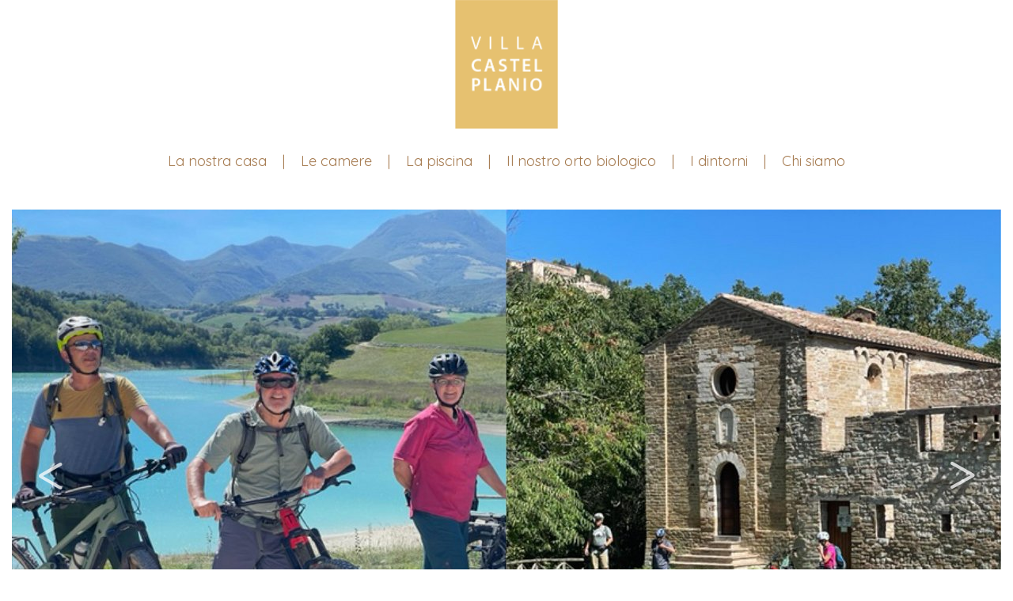

--- FILE ---
content_type: text/html; charset=utf-8
request_url: https://www.villa-castelplanio.it/it/mtb-news
body_size: 2124
content:
<!DOCTYPE html>
<html lang="en-US">
<head>

<meta charset="utf-8">
<!-- 
	This website is powered by TYPO3 - inspiring people to share!
	TYPO3 is a free open source Content Management Framework initially created by Kasper Skaarhoj and licensed under GNU/GPL.
	TYPO3 is copyright 1998-2026 of Kasper Skaarhoj. Extensions are copyright of their respective owners.
	Information and contribution at https://typo3.org/
-->



<title>MTB news | Villa Castel Planio</title>
<meta name="generator" content="TYPO3 CMS" />
<meta name="robots" content="index, follow" />
<meta property="og:type" content="website" />
<meta name="twitter:card" content="summary" />


<link rel="stylesheet" type="text/css" href="/typo3temp/assets/compressed/merged-298ba61cf9ae9dda2d66a31d37609a0f-f33622370dbd6c3a7a02f048cc4e5757.css?1581673836" media="all">






<meta http-equiv="X-UA-Compatible" content="IE=edge">
          <meta name="viewport" content="width=device-width, initial-scale=1">
          <link rel="icon" href="/favicon.ico">
          <link rel="stylesheet" type="text/css" href="/fileadmin/vorlage/slick/slick.css"/>
          <link rel="stylesheet" type="text/css" href="/fileadmin/vorlage/slick/slick-theme.css"/>              
          <link href="/fileadmin/vorlage/css/bootstrap.min.css" rel="stylesheet">
          <link href="/fileadmin/vorlage/design.css?timer=1" rel="stylesheet">
       
<link rel="canonical" href="/it/mtb-news"/>

<link rel="alternate" hreflang="en-US" href="/mtb-news"/>
<link rel="alternate" hreflang="en-US" href="/it/mtb-news"/>
<link rel="alternate" hreflang="en" href="/en/mtb-news"/>
<link rel="alternate" hreflang="x-default" href="/mtb-news"/>
</head>
<body>





    
    <div class="logo text-center">
       <a href="/it/" title="Home"><img src="/fileadmin/vorlage/img/logo.png" alt="Villa Castel Planio"  /></a>
    </div>
    <div class="container navi">
      <div class="row">
         <div class="col-12 text-center">
          <a href="/it/la-nostra-casa">La nostra casa</a>&nbsp; &#124; &nbsp;<a href="/it/le-camere">Le camere</a>&nbsp; &#124; &nbsp;<a href="/it/la-piscina">La piscina</a>&nbsp; &#124; &nbsp;<a href="/it/il-nostro-orto-biologico">Il nostro orto biologico</a>&nbsp; &#124; &nbsp;<a href="/it/i-dintorni">I dintorni</a>&nbsp; &#124; &nbsp;<a href="/it/chi-siamo">Chi siamo</a>
         </div>
      </div>
    </div>
    <div class="bilderslider">
	<div class="container">
		
<div class="slider mainslider ">
			
			
	
		
		
	<div class="slider-element"	>
		
           
			 <img class="responsive" src="/fileadmin/_processed_/d/9/csm_unnamed_44c2d81543.jpg" width="1250" height="685" alt="" />
	</div>
	
		
		
	<div class="slider-element"	>
		
           
			 <img class="responsive" src="/fileadmin/_processed_/f/d/csm_unnamed__1__b25c64a271.jpg" width="1250" height="685" alt="" />
	</div>
	
		</div>		
		
	</div>
</div>
        <nav class="footernavi">
       <div class="container text-center">
          <a href="/it/prezzi">Prezzi</a>&nbsp; &#124; &nbsp;<a href="/it/richiesta-di-prenotazione">Richiesta di prenotazione</a>&nbsp; &#124; &nbsp;<a href="/it/disponibilita">Disponibilità</a>&nbsp; &#124; &nbsp;<a href="/it/contatto">Contatto</a>&nbsp; &#124; &nbsp;<a href="/it/come-raggiungerci">Come raggiungerci</a>&nbsp; &#124; &nbsp;<a href="/it/">Home</a>&nbsp; &#124; &nbsp;<a href="/it/imprint">Imprint</a>&nbsp; &#124; &nbsp;<a href="/it/privacy">Privacy</a>&nbsp; &#124; &nbsp;<a href="/mtb-news">DE</a>&nbsp;&nbsp;<a href="/it/mtb-news">IT</a>&nbsp;&nbsp;<a href="/en/mtb-news">EN</a>
      </div>
    </nav>
    
    <div class="maintext text-center">
      <div class="container">
		  <div class="row justify-content-center">
         <div class="col-12 col-md-12 align-self-center col-lg-10 col-xl-8">
            <p><strong>I ciclisti MTB sono i benvenuti</strong></p>
<p>Le Marche sono un paradiso (ancora) da scoprire per gli appassionati di MTB ed E-MTB.<br /> Con il suo paesaggio collinare e vario, le Marche sono fatte per i tour in MTB, ideali per i tour in E-MTB.<br /> Il periodo ideale per i tuoi tour va da maggio a fine giugno e dall'inizio di settembre a fine ottobre.<br /> La nostra casa di campagna &quot;Villa Castelplanio&quot; si trova nell'entroterra collinare di Ancona, nel cuore delle Marche ed è un ottimo punto di partenza per tour in E-MTB di vari livelli di difficoltà.</p>
<p><strong>I nostri servizi per gli appassionati di MTB:</strong><br /> - 7 tour elaborati e testati (Komoot), tutti partono dalla nostra casa di campagna (i tour vengono costantemente ampliati).<br /> - Garage custodito per le biciclette<br /> - stazione di ricarica<br /> - Possibilità di pulire le bici</p>
<p><strong>Su richiesta:</strong><br /> - Ricca colazione<br /> - cena&nbsp;</p>

         </div></div>
      </div>
    </div>
    
   

    <div class="socialicons text-center">
<p>CIN: IT042012C1LWTBDI59</p>
        <a href="https://www.facebook.com/villacastelplanio" target="_blank"><img src="/fileadmin/vorlage/img/fb.png" width="40"  alt="" border="0" /></a>

    </div>





    <!-- /.container -->


    <script src="https://code.jquery.com/jquery-3.4.0.min.js"></script>
    <script src="/fileadmin/vorlage/js/bootstrap.bundle.min.js"></script>
    <script src="/fileadmin/vorlage/code.js"></script>


<script type="text/javascript" src="/fileadmin/vorlage/slick/slick.min.js"></script>



   <script type="text/javascript">
$(document).ready(function() {


$('.mainslider').slick({
  dots: false,
  infinite: true,
  speed: 600,
  autoplay:true,arrows:true   ,
    slidesToShow: 1,
    slidesToScroll: 1,


});
});
</script>

<script src="/typo3conf/ext/powermail/Resources/Public/JavaScript/Libraries/jquery.datetimepicker.min.js?1581609203" type="text/javascript"></script>
<script src="/typo3conf/ext/powermail/Resources/Public/JavaScript/Libraries/parsley.min.js?1581609203" type="text/javascript"></script>
<script src="/typo3conf/ext/powermail/Resources/Public/JavaScript/Powermail/Tabs.min.js?1581609203" type="text/javascript"></script>
<script src="/typo3conf/ext/powermail/Resources/Public/JavaScript/Powermail/Form.min.js?1581609203" type="text/javascript"></script>


</body>
</html>

--- FILE ---
content_type: text/css; charset=utf-8
request_url: https://www.villa-castelplanio.it/fileadmin/vorlage/design.css?timer=1
body_size: 743
content:
@import url('https://fonts.googleapis.com/css?family=Quicksand:300,400,700&display=swap');


@media (min-width: 1280px) {

.container {
    max-width: 1280px;
}

}


.container img.image-embed-item, img.img-responsive,img.responsive {max-width:100%;height:auto;}

.ce-gallery img {
    max-width:95%;height:auto;margin:0 auto;
}



h1 {
font-size:26px;font-weight:400;
margin:0;line-height:40px;margin-bottom:20px;}

h2 {font-weight:300;font-size:22px;line-height:30px;padding-bottom:10px;}

body {
font-family: 'Quicksand', sans-serif;
    font-weight: 400;
    font-style: normal;
  font-size:16px;line-height:22px;

  color:#000;background-color:#fff;
}


a {
  color:#000;
}

a:hover {
     color:#a57a4f;
}


.logo img {width:130px;}

.navi {
  font-size:18px;padding-top:30px;padding-bottom:50px;    color:#a57a4f;
}
.navi a {
  padding:0px 10px;    color:#a57a4f;
}

.navi a.on , .navi a.active {
  font-weight:bold;
}

.bild .col-md-4 {
  padding-left:2px;padding-right:2px;padding-bottom:4px;
}

.bild .container-fluid {
max-width:1280px;   padding-left:2px;padding-right:2px;
}
.bild .row {
  margin-left:-2px;margin-right:-2px;
}

.bild , .bilderslider {padding-bottom:20px;}


.slogan {
  padding-top:50px;padding-bottom:30px;
}

.maintext {padding-top:30px;}
.cke_editable a, .maintext a {text-decoration:underline;}


.footernavi {
  padding-top:0px;padding-bottom:50px;font-size:14px;
}

.footernavi a.active {font-weight:bold;}

.socialicons {
  padding-bottom:30px;  padding-top:20px;
}

.textbg {background-color:#f8ecd6;padding-bottom:25px;}
.textbg a {font-weight:bold;}

.textbg h1 {margin-top:20px;padding:0px;line-height:1.2em;background-color:#a57a4f;color:#fff;font-size:40px;}

.textbg h2 {margin-top:20px;padding:5px 0px;line-height:2em;background-color:#a57a4f;color:#fff;font-size:18px;margin-bottom:-25px}


.tx-powermail .container  {background-color:#f8ecd6;padding-left:0px;padding-right:0px;padding-top:20px;}
.tx-powermail h3 {margin-top:20px;padding:0px;line-height:1.4em;background-color:#a57a4f;color:#fff;font-size:40px;text-align:center;margin-bottom:25px;}
.tx-powermail .btn-primary { background-color:#a57a4f;border-color:#a57a4f; font-size:1.2em;}

.slick-next {
    right: 25px;
}

.slick-prev {
    left: 25px;z-index:10;
}

.slick-prev, .slick-next {
    width: 50px;
    height: 64px;
 
  }
.slick-prev:before, .slick-next:before {
    font-family: Quicksand;
    font-size: 70px;
    content:'>';    line-height:1rem;
  }
  
  .slick-prev:before {
    content: '<';
}

.header-stoerer {position:relative}
.header-stoerer .stoerer {top:0px;margin-top:-40px;left:50%;padding-left:250px;position:absolute;}
.header-stoerer .stoerer2 {top:0px;margin-top:-40px;left:50%;    margin-left: -410px;position:absolute;}

@media (max-width: 800px) {

.header-stoerer .stoerer {
    padding-left:200px;
}
  .header-stoerer .stoerer2 { margin-left: -350px;}


}

@media (max-width: 719px) {

.header-stoerer .stoerer {
   position:absolute;top:0;left:auto;right:20px;
   
}
  .header-stoerer .stoerer2 {
   position:absolute;top:0;left:20px;right:auto;margin-left:0;
   
}
.header-stoerer .header {padding-top:130px;} 
}
}

--- FILE ---
content_type: application/javascript; charset=utf-8
request_url: https://www.villa-castelplanio.it/fileadmin/vorlage/code.js
body_size: -150
content:
// JavaScript Document



 $(document).ready(function() {


 /*
 $('#lightgallery').lightGallery({
    selector: '.item' ,
    download:false
});

*/




});

   
